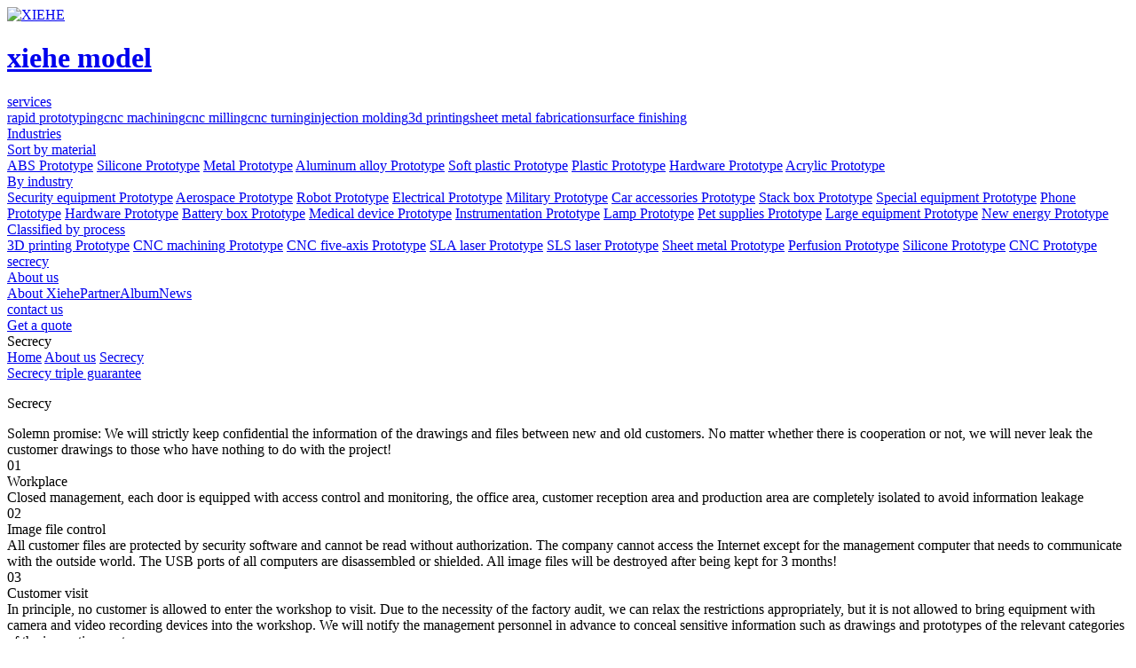

--- FILE ---
content_type: text/html; charset=utf-8
request_url: https://rapid-prototyping-services.com/secrecy.html
body_size: 7302
content:
<!DOCTYPE html>
<html lang="zh-cn">

<head>
    <base href="https://rapid-prototyping-services.com/" />
    <meta name="renderer" content="webkit">
    <meta http-equiv="X-UA-Compatible" content="IE=edge,chrome=1">
    <meta http-equiv="Content-Type" content="text/html; charset=utf-8" />
    <meta name="viewport" content="width=device-width, initial-scale=1, maximum-scale=1, user-scalable=no">
    <title>Secrecy-XIEHE</title>
    <meta name="keywords" content="" />
    <meta name="description" content="" />
     <!-- Global site tag (gtag.js) - Google Analytics -->
<script async src="https://www.googletagmanager.com/gtag/js?id=G-WRCFZ083DD"></script>
<script>
  window.dataLayer = window.dataLayer || [];
  function gtag(){dataLayer.push(arguments);}
  gtag('js', new Date());
  gtag('config', 'G-WRCFZ083DD');
</script>    <link rel="stylesheet" href="./tpl/web/css/bootstrap.min.css">
    <link rel="stylesheet" href="./tpl/web/css/iconfont.css">
    <link rel="stylesheet" href="./tpl/web/css/share.min.css">
    <link rel="stylesheet" href="./tpl/web/css/base.css">
    <link rel="stylesheet" href="./tpl/web/css/common.css">
    <link rel="stylesheet" href="./tpl/web/css/chengnuo_content.css">
    <link rel="stylesheet" href="./tpl/web/css/secrecy_content.css">
    <script src="./tpl/web/js/jquery.min.js"></script>
    <script src="./tpl/web/js/bootstrap.min.js"></script>
    <script src="./tpl/web/js/social-share.min.js"></script>
    <!--[if lt IE 9]>
      <script src="https://cdn.jsdelivr.net/npm/html5shiv@3.7.3/dist/html5shiv.min.js"></script>
      <script src="https://cdn.jsdelivr.net/npm/respond.js@1.4.2/dest/respond.min.js"></script>
    <![endif]-->
  <!-- Google Tag Manager (noscript) -->
<noscript><iframe src="https://www.googletagmanager.com/ns.html?id=GTM-P75DVRB"
height="0" width="0" style="display:none;visibility:hidden"></iframe></noscript>
<!-- End Google Tag Manager (noscript) --></head>

<body>
     <!-- Google Tag Manager -->
<script>(function(w,d,s,l,i){w[l]=w[l]||[];w[l].push({'gtm.start':
new Date().getTime(),event:'gtm.js'});var f=d.getElementsByTagName(s)[0],
j=d.createElement(s),dl=l!='dataLayer'?'&l='+l:'';j.async=true;j.src=
'https://www.googletagmanager.com/gtm.js?id='+i+dl;f.parentNode.insertBefore(j,f);
})(window,document,'script','dataLayer','GTM-P75DVRB');</script>
<!-- End Google Tag Manager -->    <!-- 头部 -->
    <div class="headsbox">
    <div class="heads">
        <div class="container">
            <div class="row justify-content-between align-items-center headsbig">
                <div class="headlogo">
                    <a href="https://rapid-prototyping-services.com/" class="headlogo_box">
                        <div class="headlogo_boximg"> <img src="res/202202/21/7cc75dad7c9dae29.png" alt="XIEHE"> </div>
                        <div class="headlogo_boxtxt">
                            <h1> xiehe model</h1>
                        </div>
                    </a>
                </div>
                <div class="headnav">                     <div class="headnav_item">
                        <a href="https://rapid-prototyping-services.com/prototyping.html" class="headnav_itema"> <span>services</span> <i class="iconfont icontop"></i> </a>
                                                <!-- 其它定位 -->
                        <div class="headnav_qtxl">
                            <div class="headnav_qtxl_box"><a href="https://rapid-prototyping-services.com/prototyping.html" class="headnav_qtxl_boxitem">rapid prototyping</a><a href="https://rapid-prototyping-services.com/machining.html" class="headnav_qtxl_boxitem">cnc machining</a><a href="https://rapid-prototyping-services.com/milling.html" class="headnav_qtxl_boxitem">cnc milling</a><a href="https://rapid-prototyping-services.com/turning.html" class="headnav_qtxl_boxitem">cnc turning</a><a href="https://rapid-prototyping-services.com/injection.html" class="headnav_qtxl_boxitem">injection molding</a><a href="https://rapid-prototyping-services.com/printing.html" class="headnav_qtxl_boxitem">3d printing</a><a href="https://rapid-prototyping-services.com/sheet.html" class="headnav_qtxl_boxitem">sheet metal fabrication</a><a href="https://rapid-prototyping-services.com/surface.html" class="headnav_qtxl_boxitem">surface finishing</a></div>
                        </div>                    </div>
                                        <div class="headnav_item on">
                        <a href="https://rapid-prototyping-services.com/product.html" class="headnav_itema"><span>Industries</span><i class="iconfont icontop"></i> </a>
                        <!-- 产品定位 -->
                        <div class="headnav_cqxl">
                            <div class="headnav_cqxlbox">
                                <div class="container">                                    <div class="row">                                        <div class="col headnav_cqxlbox_item">
                                            <div class="headnav_cqxlbox_itembox">
                                                <div class="headnav_cqxlbox_itemtitle"> <a href="https://rapid-prototyping-services.com/product/czfl.html">Sort by material</a> </div>
                                                <div class="headnav_cqxlbox_itemct">                                                    <a href="https://rapid-prototyping-services.com/product/abs.html">ABS Prototype</a>                                                     <a href="https://rapid-prototyping-services.com/product/gj.html">Silicone Prototype</a>                                                     <a href="https://rapid-prototyping-services.com/product/js.html">Metal Prototype</a>                                                     <a href="https://rapid-prototyping-services.com/product/lhj.html">Aluminum alloy Prototype</a>                                                     <a href="https://rapid-prototyping-services.com/product/rj.html">Soft plastic Prototype</a>                                                     <a href="https://rapid-prototyping-services.com/product/sj.html">Plastic Prototype</a>                                                     <a href="https://rapid-prototyping-services.com/product/wj.html">Hardware Prototype</a>                                                     <a href="https://rapid-prototyping-services.com/product/ykl.html">Acrylic Prototype</a> </div>
                                            </div>
                                        </div>                                        <div class="col headnav_cqxlbox_item">
                                            <div class="headnav_cqxlbox_itembox">
                                                <div class="headnav_cqxlbox_itemtitle"> <a href="https://rapid-prototyping-services.com/product/hyfl.html">By industry</a> </div>
                                                <div class="headnav_cqxlbox_itemct">                                                    <a href="https://rapid-prototyping-services.com/product/afsb.html">Security equipment Prototype</a>                                                     <a href="https://rapid-prototyping-services.com/product/hthk.html">Aerospace Prototype</a>                                                     <a href="https://rapid-prototyping-services.com/product/jqr.html">Robot Prototype</a>                                                     <a href="https://rapid-prototyping-services.com/product/jydq.html">Electrical Prototype</a>                                                     <a href="https://rapid-prototyping-services.com/product/jgzb.html">Military Prototype</a>                                                     <a href="https://rapid-prototyping-services.com/product/qcpjsb.html">Car accessories Prototype</a>                                                     <a href="https://rapid-prototyping-services.com/product/qnyddx.html">Stack box Prototype</a>                                                     <a href="https://rapid-prototyping-services.com/product/tzzb.html">Special equipment Prototype</a>                                                     <a href="https://rapid-prototyping-services.com/product/txcp.html">Phone Prototype</a>                                                     <a href="https://rapid-prototyping-services.com/product/wjjx.html">Hardware Prototype</a>                                                     <a href="https://rapid-prototyping-services.com/product/xnydc.html">Battery box Prototype</a>                                                     <a href="https://rapid-prototyping-services.com/product/ylqx.html">Medical device Prototype</a>                                                     <a href="https://rapid-prototyping-services.com/product/yqyb.html">Instrumentation Prototype</a>                                                     <a href="https://rapid-prototyping-services.com/product/zmdjsb.html">Lamp Prototype</a>                                                     <a href="https://rapid-prototyping-services.com/product/pet-supplies-prototype.html">Pet supplies Prototype</a>                                                     <a href="https://rapid-prototyping-services.com/product/large-equipment-prototype.html">Large equipment Prototype</a>                                                     <a href="https://rapid-prototyping-services.com/product/new-energy-prototype.html">New energy Prototype</a> </div>
                                            </div>
                                        </div>                                        <div class="col headnav_cqxlbox_item">
                                            <div class="headnav_cqxlbox_itembox">
                                                <div class="headnav_cqxlbox_itemtitle"> <a href="https://rapid-prototyping-services.com/product/gyfl.html">Classified by process</a> </div>
                                                <div class="headnav_cqxlbox_itemct">                                                    <a href="https://rapid-prototyping-services.com/product/sddy.html">3D printing Prototype</a>                                                     <a href="https://rapid-prototyping-services.com/product/cncjg.html">CNC machining Prototype</a>                                                     <a href="https://rapid-prototyping-services.com/product/cncwz.html">CNC five-axis Prototype</a>                                                     <a href="https://rapid-prototyping-services.com/product/slajg.html">SLA laser Prototype</a>                                                     <a href="https://rapid-prototyping-services.com/product/slsjg.html">SLS laser Prototype</a>                                                     <a href="https://rapid-prototyping-services.com/product/bjsb.html">Sheet metal Prototype</a>                                                     <a href="https://rapid-prototyping-services.com/product/dygz.html">Perfusion Prototype</a>                                                     <a href="https://rapid-prototyping-services.com/product/gjfm.html">Silicone Prototype</a>                                                     <a href="https://rapid-prototyping-services.com/product/skcnc.html">CNC Prototype</a> </div>
                                            </div>
                                        </div>                                    </div>
                                </div>
                            </div>
                        </div>
                    </div>                    <div class="headnav_item">
                        <a href="https://rapid-prototyping-services.com/secrecy.html" class="headnav_itema"> <span>secrecy</span>  </a>
                                            </div>
                                        <div class="headnav_item">
                        <a href="https://rapid-prototyping-services.com/about.html" class="headnav_itema"> <span>About us</span> <i class="iconfont icontop"></i> </a>
                                                <!-- 其它定位 -->
                        <div class="headnav_qtxl">
                            <div class="headnav_qtxl_box"><a href="https://rapid-prototyping-services.com/about.html" class="headnav_qtxl_boxitem">About Xiehe</a><a href="/about.html#wxzhb" class="headnav_qtxl_boxitem">Partner</a><a href="https://rapid-prototyping-services.com/album.html" class="headnav_qtxl_boxitem">Album</a><a href="https://rapid-prototyping-services.com/news.html" class="headnav_qtxl_boxitem">News</a></div>
                        </div>                    </div>
                                        <div class="headnav_item">
                        <a href="https://rapid-prototyping-services.com/contact.html" class="headnav_itema"> <span>contact us</span>  </a>
                                            </div>
                    
                </div>
                <div class="headqt">
                    <div class="headqt_btn">
                        <a href="/contact.html" target="_blank">
                            Get a quote
                        </a>
                    </div>
                    <!-- 按钮 -->
                    <div class="mb_btn"> <i class="iconfont icondaohang-copy"></i> </div>
                </div>
            </div>
        </div>
    </div>
</div>
<!-- 占位 -->
<div class="headsbox_zw"></div>
<script>
    // 头部产品下拉
    $(".headnav_item.on").hover(function() {
            $(this).children(".headnav_cqxl").stop().slideDown()
        }, function() {
            $(this).children(".headnav_cqxl").stop().slideUp()
        })
        // 语言
    $(".headqt_yy").hover(function() {
            $(this).children(".headqt_yydw").stop().slideDown()
        }, function() {
            $(this).children(".headqt_yydw").stop().slideUp()
        })
        // 头部其它下拉
    $(".headnav_item").hover(function() {
            $(this).children('.headnav_qtxl').stop().slideDown()
        }, function() {
            $(this).children('.headnav_qtxl').stop().slideUp()
        })
        // 搜索
    $('.headqt_ss i').click(function() {
        $(this).toggleClass('iconsousuo iconcha1')
        $(this).siblings('.headqt_ssdw').toggleClass('on')
    })
</script>
    <!-- 内页背景 -->
    <div class="nybg" style="background-image: url(res/202202/25/742acb9ae2097307.jpg);">
        <div class="container">
            <div class="row align-items-center nybgt">
                <div class="nybgt_txt">
                    <div class="nybgt_txth">
                        Secrecy                    </div>
                    <div class="nybgt_txtx"></div>
                </div>
            </div>
            <div></div>
        </div>
        <div class="nybgb">
            <div class="container">
                <div class="row align-items-center nybgbbig">
                    <div class="nymbx">
                        <a href="https://rapid-prototyping-services.com/">Home</a>
                        <i class="iconfont iconyoujiantou1"></i>
                        <a href="https://rapid-prototyping-services.com/about.html">About us</a>
                        <i class="iconfont iconyoujiantou1"></i>
                        <a href="https://rapid-prototyping-services.com/secrecy.html">Secrecy</a>
                    </div>
                </div>
            </div>
        </div>
    </div>

    <div class="nyfwnr">
        <div id="bmcs">
        </div>
        <div class="container">
            <div class="row nyfwnrbox">
                <div class="col-12 col-lg-3 nyfwnrboxl">    <!-- 定位 -->
    <div class="nycqlbldw">
    </div>
    <div class="nyfwnrboxlbox">
        <a href="/secrecy.html#bmcs" class="nyfwnrboxlboxa on">
            <i class="iconfont iconxuanzhong"></i><span>Secrecy</span>
        </a>
        <a href="/secrecy.html#scbz" class="nyfwnrboxlboxa ">
            <span>triple guarantee</span>
        </a>
    </div>
</div>                <div class="col-12 col-lg-9 nyfwnrboxr">
                    <div class="sqfw">
                        <div class="sqfw_title">
                            <span></span>
                            <p>Secrecy</p>
                        </div>
                        <div class="bmcstleb">
                            Solemn promise: We will strictly keep confidential the information of the drawings and files between new and old customers. No matter whether there is cooperation or not, we will never leak the customer drawings to those who have nothing to do with the
                            project!
                        </div>
                        <div class="sqfw_ct">
                                                        <div class="sqfw_ctitem">
                                <div class="sqfw_ctitemi">
                                    01                                </div>
                                <div class="sqfw_ctitemtxt">
                                    <div class="sqfw_ctitemtxt_h">
                                        Workplace                                    </div>
                                    <div class="sqfw_ctitemtxt_p">
                                        Closed management, each door is equipped with access control and monitoring, the office area, customer reception area and production area are completely isolated to avoid information leakage                                    </div>
                                </div>
                            </div>                            <div class="sqfw_ctitem">
                                <div class="sqfw_ctitemi">
                                    02                                </div>
                                <div class="sqfw_ctitemtxt">
                                    <div class="sqfw_ctitemtxt_h">
                                        Image file control                                    </div>
                                    <div class="sqfw_ctitemtxt_p">
                                        All customer files are protected by security software and cannot be read without authorization. The company cannot access the Internet except for the management computer that needs to communicate with the outside world. The USB ports of all computers are disassembled or shielded. All image files will be destroyed after being kept for 3 months!                                    </div>
                                </div>
                            </div>                            <div class="sqfw_ctitem">
                                <div class="sqfw_ctitemi">
                                    03                                </div>
                                <div class="sqfw_ctitemtxt">
                                    <div class="sqfw_ctitemtxt_h">
                                        Customer visit                                    </div>
                                    <div class="sqfw_ctitemtxt_p">
                                        In principle, no customer is allowed to enter the workshop to visit. Due to the necessity of the factory audit, we can relax the restrictions appropriately, but it is not allowed to bring equipment with camera and video recording devices into the workshop. We will notify the management personnel in advance to conceal sensitive information such as drawings and prototypes of the relevant categories of the inspection customers.                                    </div>
                                </div>
                            </div>                            <div class="sqfw_ctitem">
                                <div class="sqfw_ctitemi">
                                    04                                </div>
                                <div class="sqfw_ctitemtxt">
                                    <div class="sqfw_ctitemtxt_h">
                                        Non-disclosure agreement                                    </div>
                                    <div class="sqfw_ctitemtxt_p">
                                        In order to protect the rights and interests of customers, we can sign a &quot;Confidentiality Agreement&quot; according to the needs of customers                                    </div>
                                </div>
                            </div>                            <div class="sqfw_ctitem">
                                <div class="sqfw_ctitemi">
                                    05                                </div>
                                <div class="sqfw_ctitemtxt">
                                    <div class="sqfw_ctitemtxt_h">
                                        Concord pledge                                    </div>
                                    <div class="sqfw_ctitemtxt_p">
                                        Will strictly abide by commercial confidential information, whether written, oral, graphic, electromagnetic or any other form of information, to ensure that proprietary information does not infringe any third party&#39;s intellectual property rights and other rights.                                    </div>
                                </div>
                            </div>                            <div class="sqfw_ctitem">
                                <div class="sqfw_ctitemi">
                                    06                                </div>
                                <div class="sqfw_ctitemtxt">
                                    <div class="sqfw_ctitemtxt_h">
                                        Cooperation consensus                                    </div>
                                    <div class="sqfw_ctitemtxt_p">
                                        The Union will inform and require its employees involved in this work to abide by the provisions of this agreement in an appropriate manner. If the employees involved in this work violate the provisions of this agreement, the company shall be jointly and severally liable.                                    </div>
                                </div>
                            </div>                        </div>
                    </div>
                    <div class="shfw">
                        <div id="scbz">
                        </div>
                        <div class="sqfw_title">
                            <span></span>
                            <p>Triple guarantee, proofing is more assured</p>
                        </div>
                        <div class="shfw_ct">
                                                        <div class="shfw_ctitem">
                                <div class="shfw_ctitem_img">
                                    <!-- 定位 -->
                                    <div class="shfw_ctitem_imgdw">
                                        Security software                                    </div>
                                    <img src="res/202202/24/740e1bb774aec547.jpg" alt="<p>Drawings cannot be opened without authorization</p>
">
                                </div>
                                <div class="shfw_ctitem_txt">
                                    <div class="shfw_ctitem_txtp">
                                        <p>Drawings cannot be opened without authorization</p>
                                    </div>
                                </div>
                            </div>                            <div class="shfw_ctitem">
                                <div class="shfw_ctitem_img">
                                    <!-- 定位 -->
                                    <div class="shfw_ctitem_imgdw">
                                        Non-disclosure agreement                                    </div>
                                    <img src="res/202202/24/4f70c495676bbece.jpg" alt="<p>Protect your intellectual property by law</p>
">
                                </div>
                                <div class="shfw_ctitem_txt">
                                    <div class="shfw_ctitem_txtp">
                                        <p>Protect your intellectual property by law</p>
                                    </div>
                                </div>
                            </div>                            <div class="shfw_ctitem">
                                <div class="shfw_ctitem_img">
                                    <!-- 定位 -->
                                    <div class="shfw_ctitem_imgdw">
                                        Access control system                                    </div>
                                    <img src="res/202202/24/8629058a707f506b.jpg" alt="<p>Non-related personnel are not allowed to enter the workshop at will</p>
">
                                </div>
                                <div class="shfw_ctitem_txt">
                                    <div class="shfw_ctitem_txtp">
                                        <p>Non-related personnel are not allowed to enter the workshop at will</p>
                                    </div>
                                </div>
                            </div>                        </div>
                    </div>
                </div>
            </div>
        </div>
    </div>
    <script>
        $(window).resize(function() {
            var winw2 = $(window).width();
            var gssmboxw2 = $('.nyfwnrbox').width()
            var gssmboxdw2 = (winw2 - gssmboxw2) / 2
            var gssmboxl2 = $('.nyfwnrboxl').width()
            $('.nycqlbldw').css('width', gssmboxdw2 + gssmboxl2)
        })
        $(window).resize();
    </script>
    <!-- 底部 -->
    <!-- 底部 -->
<div class="foot">
    <div class="container">
        <div class="row row-cols-3 foot_title">
            <a href="tel:+86 13682610409">
                <div class="foot_title_item">
                    <div class="foot_title_itemi"> <i class="iconfont icondianhua"></i> </div>
                    <div class="foot_title_itemtxt">
                        <p>+86 13682610409</p>
                        <span>Phone</span> </div>
                </div>
            </a>
            <a href="skype:sales1@xiehe-model.com">
                <div class="foot_title_item">
                    <div class="foot_title_itemi"> <i class="iconfont iconskype"></i> </div>
                    <div class="foot_title_itemtxt">
                        <p>sales1@xiehe-model.com</p>
                        <span>Skype</span> </div>
                </div>
            </a>
            <a href="mailto:sales@xiehe-model.com" target="_blank">
                <div class="foot_title_item">
                    <div class="foot_title_itemi"> <i class="iconfont iconemail"></i> </div>
                    <div class="foot_title_itemtxt">
                        <p>sales@xiehe-model.com</p>
                        <span>E-mail</span> </div>
                </div>
            </a>
        </div>
        <div class="foot_ct">
            <div class="foot_cl">
                <a class="foot_cllogo">
                    <div class="foot_cllogoimg"> <img src="res/202202/21/7cc75dad7c9dae29.png" alt="XIEHE"> </div>
                    <div class="foot_cllogotxt">
                        <h6>xiehe model</h6>
                        <p><!-- Google Tag Manager (noscript) -->
<noscript><iframe src="https://www.googletagmanager.com/ns.html?id=GTM-P75DVRB"
height="0" width="0" style="display:none;visibility:hidden"></iframe></noscript>
<!-- End Google Tag Manager (noscript) --></p>
                    </div>
                </a>
                <!-- 平台链接 -->
                <div class="ptlj">
                    <a href="javascript:;" target="_blank">
                        <img src="./tpl/web/images/imgs/facebook.png" alt="facebook">
                    </a>
                    <a href="https://www.linkedin.com/company/xiehemodel" target="_blank">
                        <img src="./tpl/web/images/imgs/linkedin-fill (1).png" alt="linkedin">
                    </a>
                    <a href="javascript:;" target="_blank">
                        <img src="./tpl/web/images/imgs/yg.png" alt="youtube">
                    </a>
                    <a href="javascript:;" target="_blank">
                        <img src="./tpl/web/images/imgs/tt.png" alt="twitter">
                    </a>
                    <a href="javascript:;" target="_blank">
                        <img src="./tpl/web/images/imgs/instagram-fill.png" alt="instagram">
                    </a>
                </div>
            </div>
            <div class="foot_ctbox">
                                <div class="foot_ctboxs">
                                        <div class="foot_ctbox_item">
                        <div class="foot_ctbox_itemtit">
                            <a href="https://rapid-prototyping-services.com/prototyping.html">services</a> <i class="iconfont iconplus-line foot_ctbox_itemtitbtn"></i> </div>
                        <div class="foot_ctbox_itemct">
                                                        <a href="https://rapid-prototyping-services.com/prototyping.html" class="foot_ctbox_itemcta">rapid prototyping</a>                             <a href="https://rapid-prototyping-services.com/machining.html" class="foot_ctbox_itemcta">cnc machining</a>                             <a href="https://rapid-prototyping-services.com/milling.html" class="foot_ctbox_itemcta">cnc milling</a>                             <a href="https://rapid-prototyping-services.com/turning.html" class="foot_ctbox_itemcta">cnc turning</a>                             <a href="https://rapid-prototyping-services.com/injection.html" class="foot_ctbox_itemcta">injection molding</a>                             <a href="https://rapid-prototyping-services.com/printing.html" class="foot_ctbox_itemcta">3d printing</a>                             <a href="https://rapid-prototyping-services.com/prototyping.html" class="foot_ctbox_itemcta">Learn more ...</a>                         </div>
                    </div>
                                        <div class="foot_ctbox_item">
                        <div class="foot_ctbox_itemtit">
                            <a href="https://rapid-prototyping-services.com/product.html">Industries</a> <i class="iconfont iconplus-line foot_ctbox_itemtitbtn"></i> </div>
                        <div class="foot_ctbox_itemct">
                                                        <a href="https://rapid-prototyping-services.com/product/afsb.html" class="foot_ctbox_itemcta">Security equipment model</a>                             <a href="https://rapid-prototyping-services.com/product/hthk.html" class="foot_ctbox_itemcta">Aerospace model</a>                             <a href="https://rapid-prototyping-services.com/product/jqr.html" class="foot_ctbox_itemcta">Robot model</a>                             <a href="https://rapid-prototyping-services.com/product/jydq.html" class="foot_ctbox_itemcta">Electrical model</a>                             <a href="https://rapid-prototyping-services.com/product/jgzb.html" class="foot_ctbox_itemcta">Military model</a>                             <a href="https://rapid-prototyping-services.com/product/qcpjsb.html" class="foot_ctbox_itemcta">Car accessories model</a>                             <a href="https://rapid-prototyping-services.com/product.html" class="foot_ctbox_itemcta">Learn more ...</a>                         </div>
                    </div>
                                        <div class="foot_ctbox_item">
                        <div class="foot_ctbox_itemtit">
                            <a href="https://rapid-prototyping-services.com/about.html">About us</a> <i class="iconfont iconplus-line foot_ctbox_itemtitbtn"></i> </div>
                        <div class="foot_ctbox_itemct">
                                                        <a href="https://rapid-prototyping-services.com/about.html" class="foot_ctbox_itemcta">About us</a>                             <a href="https://rapid-prototyping-services.com/album/zzrz.html" class="foot_ctbox_itemcta">Certification</a>                             <a href="https://rapid-prototyping-services.com/album/jgsl.html" class="foot_ctbox_itemcta">Processing strength</a>                             <a href="/about.html#wxzhb" class="foot_ctbox_itemcta">Partner</a>                         </div>
                    </div>
                                        <div class="foot_ctbox_item">
                        <div class="foot_ctbox_itemtit">
                            <a href="https://rapid-prototyping-services.com/contact.html">contact us</a> <i class="iconfont iconplus-line foot_ctbox_itemtitbtn"></i> </div>
                        <div class="foot_ctbox_itemct">
                                                        <a href="https://rapid-prototyping-services.com/contact.html" class="foot_ctbox_itemcta">contact us</a>                             <a href="https://rapid-prototyping-services.com/secrecy.html" class="foot_ctbox_itemcta">Secrecy</a>                             <a href="https://rapid-prototyping-services.com/news.html" class="foot_ctbox_itemcta">news</a>                         </div>
                    </div>
                                    </div>
            </div>
        </div>
        <div class="row justify-content-sm-between foot_db justify-content-center">
            <div class="foot_dbl"> Copyrightc © XIEHE Model Co., Ltd. All rights reserved. </div>
            <div class="foot_dbr"><a href="https://beian.miit.gov.cn" target="_blank" rel="nofollow"> <!-- Global site tag (gtag.js) - Google Analytics -->
<script async src="https://www.googletagmanager.com/gtag/js?id=G-WRCFZ083DD"></script>
<script>
  window.dataLayer = window.dataLayer || [];
  function gtag(){dataLayer.push(arguments);}
  gtag('js', new Date());
  gtag('config', 'G-WRCFZ083DD');
</script> </a> </div>
        </div>
    </div>
</div>
<script>
    $('.foot_ctbox_itemtitbtn').click(function() {
        // 替换字体图标类名
        $(this).toggleClass('iconminus iconplus-line')
        $('.foot_ctbox_itemct:visible').slideUp().siblings('.foot_ctbox_itemtit').find('i').addClass('iconplus-line').removeClass('iconminus')
        var subnav1 = $(this).parents('.foot_ctbox_item').find('.foot_ctbox_itemct')
            // console.log(subnav.is(':hidden'));
        if (subnav1.is(':hidden')) {
            subnav1.slideDown()
        } else {
            subnav1.slideUp()
        };
    })
</script>

<!-- 移动侧边 -->

<div class="a_txt">
    <div class="div1 a_closed"></div>
    <div class="div2">
        <a href="javascript:;" class="a_closed"> <img src="./tpl/web/images/imgs/close.png" width="22"></a>
    </div>
    <div class="div3">
        <ul>
                         <li>
                <div class="mblink_item">
                    <a href="https://rapid-prototyping-services.com/prototyping.html" class="mblink_itema">
                        <div class="mblink_itematxt">services</div>
                    </a> <i class="mblink_itemi iconfont iconplus-line"></i> </div>
                <div class="a_txt2"> <a href="https://rapid-prototyping-services.com/prototyping.html">rapid prototyping</a><a href="https://rapid-prototyping-services.com/machining.html">cnc machining</a><a href="https://rapid-prototyping-services.com/milling.html">cnc milling</a><a href="https://rapid-prototyping-services.com/turning.html">cnc turning</a><a href="https://rapid-prototyping-services.com/injection.html">injection molding</a><a href="https://rapid-prototyping-services.com/printing.html">3d printing</a><a href="https://rapid-prototyping-services.com/sheet.html">sheet metal fabrication</a><a href="https://rapid-prototyping-services.com/surface.html">surface finishing</a></div>
            </li>
                        <li>
                <div class="mblink_item">
                    <a href="https://rapid-prototyping-services.com/product.html" class="mblink_itema">
                        <div class="mblink_itematxt">Industries</div>
                    </a>  </div>
                <div class="a_txt2"> </div>
            </li>
                        <li>
                <div class="mblink_item">
                    <a href="https://rapid-prototyping-services.com/secrecy.html" class="mblink_itema">
                        <div class="mblink_itematxt">secrecy</div>
                    </a>  </div>
                <div class="a_txt2"> </div>
            </li>
                        <li>
                <div class="mblink_item">
                    <a href="https://rapid-prototyping-services.com/about.html" class="mblink_itema">
                        <div class="mblink_itematxt">About us</div>
                    </a> <i class="mblink_itemi iconfont iconplus-line"></i> </div>
                <div class="a_txt2"> <a href="https://rapid-prototyping-services.com/about.html">About Xiehe</a><a href="/about.html#wxzhb">Partner</a><a href="https://rapid-prototyping-services.com/album.html">Album</a><a href="https://rapid-prototyping-services.com/news.html">News</a></div>
            </li>
                        <li>
                <div class="mblink_item">
                    <a href="https://rapid-prototyping-services.com/contact.html" class="mblink_itema">
                        <div class="mblink_itematxt">contact us</div>
                    </a>  </div>
                <div class="a_txt2"> </div>
            </li>
                        <div class="clear"></div>
        </ul>
    </div>
</div>
<script>
    //点击逐渐展开移动端导航
    $(".mb_btn").click(
            function() {
                $(".a_txt").stop(true, false).delay(0).animate({
                    width: "100%",
                    height: "100%"
                }, 0);
                $(".a_txt").find(".div1").stop(true, false).delay(0).animate({
                    opacity: "0.95"
                }, 500);
                $(".a_txt").find(".div2").stop(true, false).delay(0).animate({
                    opacity: "1"
                }, 500);
                $(".a_txt").find(".div3").stop(true, false).delay(0).animate({
                    right: "0"
                }, 500);
            }
        )
        //点击关闭，逐渐隐藏
    $(".a_closed").click(
            function() {
                $(".a_txt").stop(true, false).delay(500).animate({
                    width: "0",
                    height: "0"
                }, 0);
                $(".a_txt").find(".div1").stop(true, false).delay(0).animate({
                    opacity: "0"
                }, 500);
                $(".a_txt").find(".div2").stop(true, false).delay(0).animate({
                    opacity: "0"
                }, 500);
                $(".a_txt").find(".div3").stop(true, false).delay(0).animate({
                    right: "-80%"
                }, 500);
            }
        )
        // 点击展开关闭子导航
    $('.mblink_item>i').click(function() {
        // 替换字体图标类名
        $(this).toggleClass('iconplus-line iconminus')
        $('.a_txt2:visible').slideUp().siblings('.mblink_item').find('i').addClass('iconplus-line').removeClass('iconminus')
        var subnav = $(this).parents('li').find('.a_txt2')
            // console.log(subnav.is(':hidden'));
        if (subnav.is(':hidden')) {
            subnav.slideDown()
        } else {
            subnav.slideUp()
        };
    })
</script>
<!--右侧客服-->
<!--右侧客服-->
<div class="cndns-right">
        <div class="cndns-right-meau meau-contact">
        <a href="javascript:" class="cndns-right-btn"> <span class="demo-icon icon-phone-circled">&#xe800;</span>
            <p> Phone </p>
        </a>
        <div class="cndns-right-box">
            <div class="box-border">
                <div class="sev-t"> <span class="demo-icon icon-phone-circled">&#xe800;</span>
                    <p>+86 13682610409<br />
                        <i>Whatsapp same number</i></p>
                    <div class="clear"></div>
                </div>
                <span class="arrow-right"></span> </div>
        </div>
    </div>
    <div class="cndns-right-meau meau-contact">
        <a href="skype:sales1@xiehe-model.com" class="cndns-right-btn"> <span class="iconfont iconskype"></span>
            <p> Skype </p>
        </a>
        <div class="cndns-right-box">
            <div class="box-border">
                <div class="sev-t"> <span class="iconfont iconskype"></span>
                    <p>sales1@xiehe-model.com                  <br />
                        <i>Welcome to consult</i>
                        </p>
                    <div class="clear"></div>
                </div>
                <span class="arrow-right"></span> </div>
        </div>
    </div>
            <div class="cndns-right-meau meau-code">
        <a href="mailto:sales@xiehe-model.com" target="_blank" class="cndns-right-btn"> <span class="iconfont iconemail"></span>
            <p>E-mail</p>
        </a>
        <div class="cndns-right-box xzyx">
            <div class="box-border">
                <div class="sev-t"> <span class="iconfont iconemail"></span>
                    <p>sales@xiehe-model.com<br />
                        <i>Looking forward to your consultation</i></p>
                    <div class="clear"></div>
                </div>
                <span class="arrow-right"></span> </div>
        </div>
    </div>
        <div class="cndns-right-meau meau-top" id="top-back">
        <a href="javascript:" class="cndns-right-btn" onclick="topBack()"> <span class="demo-icon icon-up-open-big">&#xe818;</span> <i>Top</i> </a>
    </div>
</div>
<link rel="stylesheet" href="/tpl/web/css/zxkf.css" />
<script type="text/javascript">
    //置顶图标显示
    $('#top-back').hide()
    $(window).scroll(function() {
            if ($(this).scrollTop() > 350) {
                $("#top-back").fadeIn();
            } else {
                $("#top-back").fadeOut();
            }
        })
        //置顶事件
    function topBack() {
        $('body,html').animate({
            scrollTop: 0
        }, 300);
    }
    $('.cndns-right .cndns-right-btn:first').css({
        border: "none"
    });
</script>
<!-- <style type="text/css">
    .mbbtnwx {
        background-color: #42AC2B;
    }
    
    .mbbtnwx i {
        font-size: 24px;
    }
</style> -->
<!-- 手机版按钮 -->
<div class="mbgdbtn">
    <!-- <div class="mbgdbtn_tel mbbtnwx" id="wapwx" onclick="copyUrl2()">
        <i class="iconfont iconweixin"></i>
    </div> -->
     <div class="mbgdbtn_tel">
        <a href="live:sales1_1400" target="_blank" class="mbgdbtn_tel mbgdbtn_yx" style="background-color:#308EC9;">
            <i class="iconfont iconskype"></i>
        </a>
    </div>
    <div class="mbgdbtn_tel">
        <a href="mailto:sales@xiehe-model.com" target="_blank" class="mbgdbtn_tel mbgdbtn_yx">
            <i class="iconfont iconemail"></i>
        </a>
    </div>
    <div class="mbgdbtn_tel">
        <a href="tel:+86 13682610409">
            <i class="iconfont">&#xe608;</i>
        </a>
    </div>
    <div class="mbgdbtn_tel" id="mbgdbtntop" onclick="topBack()">
        <i class="iconfont icontop"></i>
    </div>
</div>
<!--复制微信-->
<mip-lightbox class="mip-sjh-wechat-model" id="wechat-lightbox" style="display: none;">
    <div class="mip-fill-content">
        <div class="wechat-model-layer">
            <i class="iconfont icon-guanbi1 guanbi"></i>
            <div class="wechat-model-success">
                <div class="image"><i class="iconfont iconchenggong"></i></div>
                <div class="title">复制成功</div>
                <div class="wechat-number">微信号: </div>
                <div class="desc">
                    添加微信好友, 详细了解产品
                </div>
                <div class="guide-img">
                    <img src="./tpl/web/images/imgs/addweixin.gif" alt="添加微信">
                </div>
                <div class="button guanbi">
                    <span>知道了</span>
                </div>
            </div>
        </div>
    </div>
</mip-lightbox>
<script>
    $('#wapwx').click(function() {
        $('#wechat-lightbox').show();
        const range = document.createRange();
    })
    $('.guanbi').click(function() {
        $('#wechat-lightbox').hide();
    })

    function copyUrl2() {
        var Url2 = {
            $config.contact.tel
        };
        var oInput = document.createElement('input');
        oInput.value = Url2;
        document.body.appendChild(oInput);
        oInput.select();
        document.execCommand("Copy");
        oInput.className = 'oInput';
        oInput.style.display = 'none';

    }
    // ......
    $('#mbgdbtntop').hide()
    $(window).scroll(function() {
            if ($(this).scrollTop() > 200) {
                $("#mbgdbtntop").fadeIn();
            } else {
                $("#mbgdbtntop").fadeOut();
            }
        })
        //置顶事件
    function topBack() {
        $('body,html').animate({
            scrollTop: 0
        }, 300);
    }
</script>
</body>

</html>